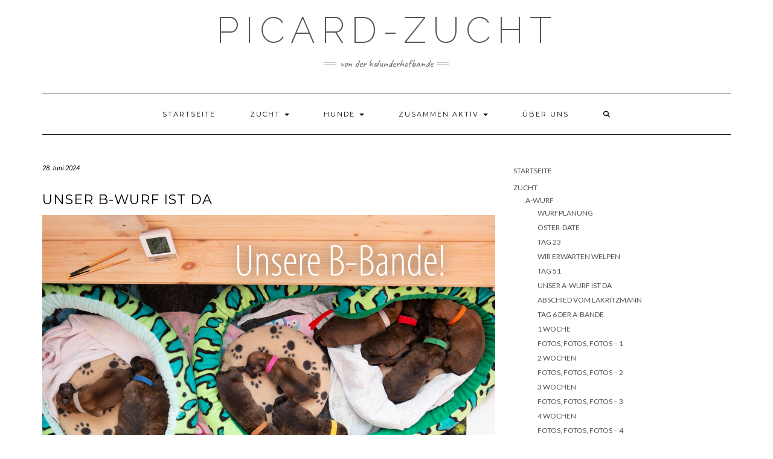

--- FILE ---
content_type: text/html; charset=UTF-8
request_url: https://www.holunderhofbande.de/2024/06/28/unser-b-wurf-ist-da/
body_size: 14460
content:
<!DOCTYPE html>
<html lang="de">
<head>
    <meta charset="UTF-8" />
    <meta http-equiv="X-UA-Compatible" content="IE=edge" />
    <meta name="viewport" content="width=device-width, initial-scale=1" />
        <title>Unser B-Wurf ist da &#8211; Picard-Zucht</title>
<meta name='robots' content='max-image-preview:large' />
<link rel='dns-prefetch' href='//fonts.googleapis.com' />
<link href='https://fonts.gstatic.com' crossorigin rel='preconnect' />
<link rel="alternate" type="application/rss+xml" title="Picard-Zucht &raquo; Feed" href="https://www.holunderhofbande.de/feed/" />
<link rel="alternate" type="application/rss+xml" title="Picard-Zucht &raquo; Kommentar-Feed" href="https://www.holunderhofbande.de/comments/feed/" />
<link rel="alternate" title="oEmbed (JSON)" type="application/json+oembed" href="https://www.holunderhofbande.de/wp-json/oembed/1.0/embed?url=https%3A%2F%2Fwww.holunderhofbande.de%2F2024%2F06%2F28%2Funser-b-wurf-ist-da%2F" />
<link rel="alternate" title="oEmbed (XML)" type="text/xml+oembed" href="https://www.holunderhofbande.de/wp-json/oembed/1.0/embed?url=https%3A%2F%2Fwww.holunderhofbande.de%2F2024%2F06%2F28%2Funser-b-wurf-ist-da%2F&#038;format=xml" />
<style id='wp-img-auto-sizes-contain-inline-css' type='text/css'>
img:is([sizes=auto i],[sizes^="auto," i]){contain-intrinsic-size:3000px 1500px}
/*# sourceURL=wp-img-auto-sizes-contain-inline-css */
</style>
<style id='wp-emoji-styles-inline-css' type='text/css'>

	img.wp-smiley, img.emoji {
		display: inline !important;
		border: none !important;
		box-shadow: none !important;
		height: 1em !important;
		width: 1em !important;
		margin: 0 0.07em !important;
		vertical-align: -0.1em !important;
		background: none !important;
		padding: 0 !important;
	}
/*# sourceURL=wp-emoji-styles-inline-css */
</style>
<style id='wp-block-library-inline-css' type='text/css'>
:root{--wp-block-synced-color:#7a00df;--wp-block-synced-color--rgb:122,0,223;--wp-bound-block-color:var(--wp-block-synced-color);--wp-editor-canvas-background:#ddd;--wp-admin-theme-color:#007cba;--wp-admin-theme-color--rgb:0,124,186;--wp-admin-theme-color-darker-10:#006ba1;--wp-admin-theme-color-darker-10--rgb:0,107,160.5;--wp-admin-theme-color-darker-20:#005a87;--wp-admin-theme-color-darker-20--rgb:0,90,135;--wp-admin-border-width-focus:2px}@media (min-resolution:192dpi){:root{--wp-admin-border-width-focus:1.5px}}.wp-element-button{cursor:pointer}:root .has-very-light-gray-background-color{background-color:#eee}:root .has-very-dark-gray-background-color{background-color:#313131}:root .has-very-light-gray-color{color:#eee}:root .has-very-dark-gray-color{color:#313131}:root .has-vivid-green-cyan-to-vivid-cyan-blue-gradient-background{background:linear-gradient(135deg,#00d084,#0693e3)}:root .has-purple-crush-gradient-background{background:linear-gradient(135deg,#34e2e4,#4721fb 50%,#ab1dfe)}:root .has-hazy-dawn-gradient-background{background:linear-gradient(135deg,#faaca8,#dad0ec)}:root .has-subdued-olive-gradient-background{background:linear-gradient(135deg,#fafae1,#67a671)}:root .has-atomic-cream-gradient-background{background:linear-gradient(135deg,#fdd79a,#004a59)}:root .has-nightshade-gradient-background{background:linear-gradient(135deg,#330968,#31cdcf)}:root .has-midnight-gradient-background{background:linear-gradient(135deg,#020381,#2874fc)}:root{--wp--preset--font-size--normal:16px;--wp--preset--font-size--huge:42px}.has-regular-font-size{font-size:1em}.has-larger-font-size{font-size:2.625em}.has-normal-font-size{font-size:var(--wp--preset--font-size--normal)}.has-huge-font-size{font-size:var(--wp--preset--font-size--huge)}.has-text-align-center{text-align:center}.has-text-align-left{text-align:left}.has-text-align-right{text-align:right}.has-fit-text{white-space:nowrap!important}#end-resizable-editor-section{display:none}.aligncenter{clear:both}.items-justified-left{justify-content:flex-start}.items-justified-center{justify-content:center}.items-justified-right{justify-content:flex-end}.items-justified-space-between{justify-content:space-between}.screen-reader-text{border:0;clip-path:inset(50%);height:1px;margin:-1px;overflow:hidden;padding:0;position:absolute;width:1px;word-wrap:normal!important}.screen-reader-text:focus{background-color:#ddd;clip-path:none;color:#444;display:block;font-size:1em;height:auto;left:5px;line-height:normal;padding:15px 23px 14px;text-decoration:none;top:5px;width:auto;z-index:100000}html :where(.has-border-color){border-style:solid}html :where([style*=border-top-color]){border-top-style:solid}html :where([style*=border-right-color]){border-right-style:solid}html :where([style*=border-bottom-color]){border-bottom-style:solid}html :where([style*=border-left-color]){border-left-style:solid}html :where([style*=border-width]){border-style:solid}html :where([style*=border-top-width]){border-top-style:solid}html :where([style*=border-right-width]){border-right-style:solid}html :where([style*=border-bottom-width]){border-bottom-style:solid}html :where([style*=border-left-width]){border-left-style:solid}html :where(img[class*=wp-image-]){height:auto;max-width:100%}:where(figure){margin:0 0 1em}html :where(.is-position-sticky){--wp-admin--admin-bar--position-offset:var(--wp-admin--admin-bar--height,0px)}@media screen and (max-width:600px){html :where(.is-position-sticky){--wp-admin--admin-bar--position-offset:0px}}

/*# sourceURL=wp-block-library-inline-css */
</style><style id='wp-block-image-inline-css' type='text/css'>
.wp-block-image>a,.wp-block-image>figure>a{display:inline-block}.wp-block-image img{box-sizing:border-box;height:auto;max-width:100%;vertical-align:bottom}@media not (prefers-reduced-motion){.wp-block-image img.hide{visibility:hidden}.wp-block-image img.show{animation:show-content-image .4s}}.wp-block-image[style*=border-radius] img,.wp-block-image[style*=border-radius]>a{border-radius:inherit}.wp-block-image.has-custom-border img{box-sizing:border-box}.wp-block-image.aligncenter{text-align:center}.wp-block-image.alignfull>a,.wp-block-image.alignwide>a{width:100%}.wp-block-image.alignfull img,.wp-block-image.alignwide img{height:auto;width:100%}.wp-block-image .aligncenter,.wp-block-image .alignleft,.wp-block-image .alignright,.wp-block-image.aligncenter,.wp-block-image.alignleft,.wp-block-image.alignright{display:table}.wp-block-image .aligncenter>figcaption,.wp-block-image .alignleft>figcaption,.wp-block-image .alignright>figcaption,.wp-block-image.aligncenter>figcaption,.wp-block-image.alignleft>figcaption,.wp-block-image.alignright>figcaption{caption-side:bottom;display:table-caption}.wp-block-image .alignleft{float:left;margin:.5em 1em .5em 0}.wp-block-image .alignright{float:right;margin:.5em 0 .5em 1em}.wp-block-image .aligncenter{margin-left:auto;margin-right:auto}.wp-block-image :where(figcaption){margin-bottom:1em;margin-top:.5em}.wp-block-image.is-style-circle-mask img{border-radius:9999px}@supports ((-webkit-mask-image:none) or (mask-image:none)) or (-webkit-mask-image:none){.wp-block-image.is-style-circle-mask img{border-radius:0;-webkit-mask-image:url('data:image/svg+xml;utf8,<svg viewBox="0 0 100 100" xmlns="http://www.w3.org/2000/svg"><circle cx="50" cy="50" r="50"/></svg>');mask-image:url('data:image/svg+xml;utf8,<svg viewBox="0 0 100 100" xmlns="http://www.w3.org/2000/svg"><circle cx="50" cy="50" r="50"/></svg>');mask-mode:alpha;-webkit-mask-position:center;mask-position:center;-webkit-mask-repeat:no-repeat;mask-repeat:no-repeat;-webkit-mask-size:contain;mask-size:contain}}:root :where(.wp-block-image.is-style-rounded img,.wp-block-image .is-style-rounded img){border-radius:9999px}.wp-block-image figure{margin:0}.wp-lightbox-container{display:flex;flex-direction:column;position:relative}.wp-lightbox-container img{cursor:zoom-in}.wp-lightbox-container img:hover+button{opacity:1}.wp-lightbox-container button{align-items:center;backdrop-filter:blur(16px) saturate(180%);background-color:#5a5a5a40;border:none;border-radius:4px;cursor:zoom-in;display:flex;height:20px;justify-content:center;opacity:0;padding:0;position:absolute;right:16px;text-align:center;top:16px;width:20px;z-index:100}@media not (prefers-reduced-motion){.wp-lightbox-container button{transition:opacity .2s ease}}.wp-lightbox-container button:focus-visible{outline:3px auto #5a5a5a40;outline:3px auto -webkit-focus-ring-color;outline-offset:3px}.wp-lightbox-container button:hover{cursor:pointer;opacity:1}.wp-lightbox-container button:focus{opacity:1}.wp-lightbox-container button:focus,.wp-lightbox-container button:hover,.wp-lightbox-container button:not(:hover):not(:active):not(.has-background){background-color:#5a5a5a40;border:none}.wp-lightbox-overlay{box-sizing:border-box;cursor:zoom-out;height:100vh;left:0;overflow:hidden;position:fixed;top:0;visibility:hidden;width:100%;z-index:100000}.wp-lightbox-overlay .close-button{align-items:center;cursor:pointer;display:flex;justify-content:center;min-height:40px;min-width:40px;padding:0;position:absolute;right:calc(env(safe-area-inset-right) + 16px);top:calc(env(safe-area-inset-top) + 16px);z-index:5000000}.wp-lightbox-overlay .close-button:focus,.wp-lightbox-overlay .close-button:hover,.wp-lightbox-overlay .close-button:not(:hover):not(:active):not(.has-background){background:none;border:none}.wp-lightbox-overlay .lightbox-image-container{height:var(--wp--lightbox-container-height);left:50%;overflow:hidden;position:absolute;top:50%;transform:translate(-50%,-50%);transform-origin:top left;width:var(--wp--lightbox-container-width);z-index:9999999999}.wp-lightbox-overlay .wp-block-image{align-items:center;box-sizing:border-box;display:flex;height:100%;justify-content:center;margin:0;position:relative;transform-origin:0 0;width:100%;z-index:3000000}.wp-lightbox-overlay .wp-block-image img{height:var(--wp--lightbox-image-height);min-height:var(--wp--lightbox-image-height);min-width:var(--wp--lightbox-image-width);width:var(--wp--lightbox-image-width)}.wp-lightbox-overlay .wp-block-image figcaption{display:none}.wp-lightbox-overlay button{background:none;border:none}.wp-lightbox-overlay .scrim{background-color:#fff;height:100%;opacity:.9;position:absolute;width:100%;z-index:2000000}.wp-lightbox-overlay.active{visibility:visible}@media not (prefers-reduced-motion){.wp-lightbox-overlay.active{animation:turn-on-visibility .25s both}.wp-lightbox-overlay.active img{animation:turn-on-visibility .35s both}.wp-lightbox-overlay.show-closing-animation:not(.active){animation:turn-off-visibility .35s both}.wp-lightbox-overlay.show-closing-animation:not(.active) img{animation:turn-off-visibility .25s both}.wp-lightbox-overlay.zoom.active{animation:none;opacity:1;visibility:visible}.wp-lightbox-overlay.zoom.active .lightbox-image-container{animation:lightbox-zoom-in .4s}.wp-lightbox-overlay.zoom.active .lightbox-image-container img{animation:none}.wp-lightbox-overlay.zoom.active .scrim{animation:turn-on-visibility .4s forwards}.wp-lightbox-overlay.zoom.show-closing-animation:not(.active){animation:none}.wp-lightbox-overlay.zoom.show-closing-animation:not(.active) .lightbox-image-container{animation:lightbox-zoom-out .4s}.wp-lightbox-overlay.zoom.show-closing-animation:not(.active) .lightbox-image-container img{animation:none}.wp-lightbox-overlay.zoom.show-closing-animation:not(.active) .scrim{animation:turn-off-visibility .4s forwards}}@keyframes show-content-image{0%{visibility:hidden}99%{visibility:hidden}to{visibility:visible}}@keyframes turn-on-visibility{0%{opacity:0}to{opacity:1}}@keyframes turn-off-visibility{0%{opacity:1;visibility:visible}99%{opacity:0;visibility:visible}to{opacity:0;visibility:hidden}}@keyframes lightbox-zoom-in{0%{transform:translate(calc((-100vw + var(--wp--lightbox-scrollbar-width))/2 + var(--wp--lightbox-initial-left-position)),calc(-50vh + var(--wp--lightbox-initial-top-position))) scale(var(--wp--lightbox-scale))}to{transform:translate(-50%,-50%) scale(1)}}@keyframes lightbox-zoom-out{0%{transform:translate(-50%,-50%) scale(1);visibility:visible}99%{visibility:visible}to{transform:translate(calc((-100vw + var(--wp--lightbox-scrollbar-width))/2 + var(--wp--lightbox-initial-left-position)),calc(-50vh + var(--wp--lightbox-initial-top-position))) scale(var(--wp--lightbox-scale));visibility:hidden}}
/*# sourceURL=https://www.holunderhofbande.de/wp-includes/blocks/image/style.min.css */
</style>
<style id='wp-block-paragraph-inline-css' type='text/css'>
.is-small-text{font-size:.875em}.is-regular-text{font-size:1em}.is-large-text{font-size:2.25em}.is-larger-text{font-size:3em}.has-drop-cap:not(:focus):first-letter{float:left;font-size:8.4em;font-style:normal;font-weight:100;line-height:.68;margin:.05em .1em 0 0;text-transform:uppercase}body.rtl .has-drop-cap:not(:focus):first-letter{float:none;margin-left:.1em}p.has-drop-cap.has-background{overflow:hidden}:root :where(p.has-background){padding:1.25em 2.375em}:where(p.has-text-color:not(.has-link-color)) a{color:inherit}p.has-text-align-left[style*="writing-mode:vertical-lr"],p.has-text-align-right[style*="writing-mode:vertical-rl"]{rotate:180deg}
/*# sourceURL=https://www.holunderhofbande.de/wp-includes/blocks/paragraph/style.min.css */
</style>
<style id='global-styles-inline-css' type='text/css'>
:root{--wp--preset--aspect-ratio--square: 1;--wp--preset--aspect-ratio--4-3: 4/3;--wp--preset--aspect-ratio--3-4: 3/4;--wp--preset--aspect-ratio--3-2: 3/2;--wp--preset--aspect-ratio--2-3: 2/3;--wp--preset--aspect-ratio--16-9: 16/9;--wp--preset--aspect-ratio--9-16: 9/16;--wp--preset--color--black: #000000;--wp--preset--color--cyan-bluish-gray: #abb8c3;--wp--preset--color--white: #ffffff;--wp--preset--color--pale-pink: #f78da7;--wp--preset--color--vivid-red: #cf2e2e;--wp--preset--color--luminous-vivid-orange: #ff6900;--wp--preset--color--luminous-vivid-amber: #fcb900;--wp--preset--color--light-green-cyan: #7bdcb5;--wp--preset--color--vivid-green-cyan: #00d084;--wp--preset--color--pale-cyan-blue: #8ed1fc;--wp--preset--color--vivid-cyan-blue: #0693e3;--wp--preset--color--vivid-purple: #9b51e0;--wp--preset--gradient--vivid-cyan-blue-to-vivid-purple: linear-gradient(135deg,rgb(6,147,227) 0%,rgb(155,81,224) 100%);--wp--preset--gradient--light-green-cyan-to-vivid-green-cyan: linear-gradient(135deg,rgb(122,220,180) 0%,rgb(0,208,130) 100%);--wp--preset--gradient--luminous-vivid-amber-to-luminous-vivid-orange: linear-gradient(135deg,rgb(252,185,0) 0%,rgb(255,105,0) 100%);--wp--preset--gradient--luminous-vivid-orange-to-vivid-red: linear-gradient(135deg,rgb(255,105,0) 0%,rgb(207,46,46) 100%);--wp--preset--gradient--very-light-gray-to-cyan-bluish-gray: linear-gradient(135deg,rgb(238,238,238) 0%,rgb(169,184,195) 100%);--wp--preset--gradient--cool-to-warm-spectrum: linear-gradient(135deg,rgb(74,234,220) 0%,rgb(151,120,209) 20%,rgb(207,42,186) 40%,rgb(238,44,130) 60%,rgb(251,105,98) 80%,rgb(254,248,76) 100%);--wp--preset--gradient--blush-light-purple: linear-gradient(135deg,rgb(255,206,236) 0%,rgb(152,150,240) 100%);--wp--preset--gradient--blush-bordeaux: linear-gradient(135deg,rgb(254,205,165) 0%,rgb(254,45,45) 50%,rgb(107,0,62) 100%);--wp--preset--gradient--luminous-dusk: linear-gradient(135deg,rgb(255,203,112) 0%,rgb(199,81,192) 50%,rgb(65,88,208) 100%);--wp--preset--gradient--pale-ocean: linear-gradient(135deg,rgb(255,245,203) 0%,rgb(182,227,212) 50%,rgb(51,167,181) 100%);--wp--preset--gradient--electric-grass: linear-gradient(135deg,rgb(202,248,128) 0%,rgb(113,206,126) 100%);--wp--preset--gradient--midnight: linear-gradient(135deg,rgb(2,3,129) 0%,rgb(40,116,252) 100%);--wp--preset--font-size--small: 13px;--wp--preset--font-size--medium: 20px;--wp--preset--font-size--large: 36px;--wp--preset--font-size--x-large: 42px;--wp--preset--spacing--20: 0.44rem;--wp--preset--spacing--30: 0.67rem;--wp--preset--spacing--40: 1rem;--wp--preset--spacing--50: 1.5rem;--wp--preset--spacing--60: 2.25rem;--wp--preset--spacing--70: 3.38rem;--wp--preset--spacing--80: 5.06rem;--wp--preset--shadow--natural: 6px 6px 9px rgba(0, 0, 0, 0.2);--wp--preset--shadow--deep: 12px 12px 50px rgba(0, 0, 0, 0.4);--wp--preset--shadow--sharp: 6px 6px 0px rgba(0, 0, 0, 0.2);--wp--preset--shadow--outlined: 6px 6px 0px -3px rgb(255, 255, 255), 6px 6px rgb(0, 0, 0);--wp--preset--shadow--crisp: 6px 6px 0px rgb(0, 0, 0);}:where(.is-layout-flex){gap: 0.5em;}:where(.is-layout-grid){gap: 0.5em;}body .is-layout-flex{display: flex;}.is-layout-flex{flex-wrap: wrap;align-items: center;}.is-layout-flex > :is(*, div){margin: 0;}body .is-layout-grid{display: grid;}.is-layout-grid > :is(*, div){margin: 0;}:where(.wp-block-columns.is-layout-flex){gap: 2em;}:where(.wp-block-columns.is-layout-grid){gap: 2em;}:where(.wp-block-post-template.is-layout-flex){gap: 1.25em;}:where(.wp-block-post-template.is-layout-grid){gap: 1.25em;}.has-black-color{color: var(--wp--preset--color--black) !important;}.has-cyan-bluish-gray-color{color: var(--wp--preset--color--cyan-bluish-gray) !important;}.has-white-color{color: var(--wp--preset--color--white) !important;}.has-pale-pink-color{color: var(--wp--preset--color--pale-pink) !important;}.has-vivid-red-color{color: var(--wp--preset--color--vivid-red) !important;}.has-luminous-vivid-orange-color{color: var(--wp--preset--color--luminous-vivid-orange) !important;}.has-luminous-vivid-amber-color{color: var(--wp--preset--color--luminous-vivid-amber) !important;}.has-light-green-cyan-color{color: var(--wp--preset--color--light-green-cyan) !important;}.has-vivid-green-cyan-color{color: var(--wp--preset--color--vivid-green-cyan) !important;}.has-pale-cyan-blue-color{color: var(--wp--preset--color--pale-cyan-blue) !important;}.has-vivid-cyan-blue-color{color: var(--wp--preset--color--vivid-cyan-blue) !important;}.has-vivid-purple-color{color: var(--wp--preset--color--vivid-purple) !important;}.has-black-background-color{background-color: var(--wp--preset--color--black) !important;}.has-cyan-bluish-gray-background-color{background-color: var(--wp--preset--color--cyan-bluish-gray) !important;}.has-white-background-color{background-color: var(--wp--preset--color--white) !important;}.has-pale-pink-background-color{background-color: var(--wp--preset--color--pale-pink) !important;}.has-vivid-red-background-color{background-color: var(--wp--preset--color--vivid-red) !important;}.has-luminous-vivid-orange-background-color{background-color: var(--wp--preset--color--luminous-vivid-orange) !important;}.has-luminous-vivid-amber-background-color{background-color: var(--wp--preset--color--luminous-vivid-amber) !important;}.has-light-green-cyan-background-color{background-color: var(--wp--preset--color--light-green-cyan) !important;}.has-vivid-green-cyan-background-color{background-color: var(--wp--preset--color--vivid-green-cyan) !important;}.has-pale-cyan-blue-background-color{background-color: var(--wp--preset--color--pale-cyan-blue) !important;}.has-vivid-cyan-blue-background-color{background-color: var(--wp--preset--color--vivid-cyan-blue) !important;}.has-vivid-purple-background-color{background-color: var(--wp--preset--color--vivid-purple) !important;}.has-black-border-color{border-color: var(--wp--preset--color--black) !important;}.has-cyan-bluish-gray-border-color{border-color: var(--wp--preset--color--cyan-bluish-gray) !important;}.has-white-border-color{border-color: var(--wp--preset--color--white) !important;}.has-pale-pink-border-color{border-color: var(--wp--preset--color--pale-pink) !important;}.has-vivid-red-border-color{border-color: var(--wp--preset--color--vivid-red) !important;}.has-luminous-vivid-orange-border-color{border-color: var(--wp--preset--color--luminous-vivid-orange) !important;}.has-luminous-vivid-amber-border-color{border-color: var(--wp--preset--color--luminous-vivid-amber) !important;}.has-light-green-cyan-border-color{border-color: var(--wp--preset--color--light-green-cyan) !important;}.has-vivid-green-cyan-border-color{border-color: var(--wp--preset--color--vivid-green-cyan) !important;}.has-pale-cyan-blue-border-color{border-color: var(--wp--preset--color--pale-cyan-blue) !important;}.has-vivid-cyan-blue-border-color{border-color: var(--wp--preset--color--vivid-cyan-blue) !important;}.has-vivid-purple-border-color{border-color: var(--wp--preset--color--vivid-purple) !important;}.has-vivid-cyan-blue-to-vivid-purple-gradient-background{background: var(--wp--preset--gradient--vivid-cyan-blue-to-vivid-purple) !important;}.has-light-green-cyan-to-vivid-green-cyan-gradient-background{background: var(--wp--preset--gradient--light-green-cyan-to-vivid-green-cyan) !important;}.has-luminous-vivid-amber-to-luminous-vivid-orange-gradient-background{background: var(--wp--preset--gradient--luminous-vivid-amber-to-luminous-vivid-orange) !important;}.has-luminous-vivid-orange-to-vivid-red-gradient-background{background: var(--wp--preset--gradient--luminous-vivid-orange-to-vivid-red) !important;}.has-very-light-gray-to-cyan-bluish-gray-gradient-background{background: var(--wp--preset--gradient--very-light-gray-to-cyan-bluish-gray) !important;}.has-cool-to-warm-spectrum-gradient-background{background: var(--wp--preset--gradient--cool-to-warm-spectrum) !important;}.has-blush-light-purple-gradient-background{background: var(--wp--preset--gradient--blush-light-purple) !important;}.has-blush-bordeaux-gradient-background{background: var(--wp--preset--gradient--blush-bordeaux) !important;}.has-luminous-dusk-gradient-background{background: var(--wp--preset--gradient--luminous-dusk) !important;}.has-pale-ocean-gradient-background{background: var(--wp--preset--gradient--pale-ocean) !important;}.has-electric-grass-gradient-background{background: var(--wp--preset--gradient--electric-grass) !important;}.has-midnight-gradient-background{background: var(--wp--preset--gradient--midnight) !important;}.has-small-font-size{font-size: var(--wp--preset--font-size--small) !important;}.has-medium-font-size{font-size: var(--wp--preset--font-size--medium) !important;}.has-large-font-size{font-size: var(--wp--preset--font-size--large) !important;}.has-x-large-font-size{font-size: var(--wp--preset--font-size--x-large) !important;}
/*# sourceURL=global-styles-inline-css */
</style>

<style id='classic-theme-styles-inline-css' type='text/css'>
/*! This file is auto-generated */
.wp-block-button__link{color:#fff;background-color:#32373c;border-radius:9999px;box-shadow:none;text-decoration:none;padding:calc(.667em + 2px) calc(1.333em + 2px);font-size:1.125em}.wp-block-file__button{background:#32373c;color:#fff;text-decoration:none}
/*# sourceURL=/wp-includes/css/classic-themes.min.css */
</style>
<link rel='stylesheet' id='kale-fonts-css' href='https://fonts.googleapis.com/css?family=Montserrat%3A400%2C700%7CLato%3A400%2C700%2C300%2C300italic%2C400italic%2C700italic%7CRaleway%3A200%7CCaveat&#038;subset=latin%2Clatin-ext' type='text/css' media='all' />
<link rel='stylesheet' id='bootstrap-css' href='https://www.holunderhofbande.de/wp-content/themes/kale/assets/css/bootstrap.min.css?ver=6.9' type='text/css' media='all' />
<link rel='stylesheet' id='bootstrap-select-css' href='https://www.holunderhofbande.de/wp-content/themes/kale/assets/css/bootstrap-select.min.css?ver=6.9' type='text/css' media='all' />
<link rel='stylesheet' id='smartmenus-bootstrap-css' href='https://www.holunderhofbande.de/wp-content/themes/kale/assets/css/jquery.smartmenus.bootstrap.css?ver=6.9' type='text/css' media='all' />
<link rel='stylesheet' id='fontawesome-css' href='https://www.holunderhofbande.de/wp-content/themes/kale/assets/css/fontawesome.min.css?ver=6.9' type='text/css' media='all' />
<link rel='stylesheet' id='fontawesome-all-css' href='https://www.holunderhofbande.de/wp-content/themes/kale/assets/css/all.min.css?ver=6.9' type='text/css' media='all' />
<link rel='stylesheet' id='owl-carousel-css' href='https://www.holunderhofbande.de/wp-content/themes/kale/assets/css/owl.carousel.css?ver=6.9' type='text/css' media='all' />
<link rel='stylesheet' id='kale-style-css' href='https://www.holunderhofbande.de/wp-content/themes/kale/style.css?ver=6.9' type='text/css' media='all' />
<script type="text/javascript" src="https://www.holunderhofbande.de/wp-includes/js/jquery/jquery.min.js?ver=3.7.1" id="jquery-core-js"></script>
<script type="text/javascript" src="https://www.holunderhofbande.de/wp-includes/js/jquery/jquery-migrate.min.js?ver=3.4.1" id="jquery-migrate-js"></script>
<link rel="https://api.w.org/" href="https://www.holunderhofbande.de/wp-json/" /><link rel="alternate" title="JSON" type="application/json" href="https://www.holunderhofbande.de/wp-json/wp/v2/posts/879" /><link rel="EditURI" type="application/rsd+xml" title="RSD" href="https://www.holunderhofbande.de/xmlrpc.php?rsd" />
<meta name="generator" content="WordPress 6.9" />
<link rel="canonical" href="https://www.holunderhofbande.de/2024/06/28/unser-b-wurf-ist-da/" />
<link rel='shortlink' href='https://www.holunderhofbande.de/?p=879' />
</head>

<body class="wp-singular post-template-default single single-post postid-879 single-format-standard wp-theme-kale">
<a class="skip-link screen-reader-text" href="#content">
Skip to content</a>

<div class="main-wrapper">
    <div class="container">

        <!-- Header -->
        <header class="header" role="banner">

            
            <!-- Header Row 2 -->
            <div class="header-row-2">
                <div class="logo">
                    
												<div class="header-logo-text"><a href="https://www.holunderhofbande.de/">Picard-Zucht</a></div>
						
                                    </div>
                                <div class="tagline"><p>von der Holunderhofbande</p></div>
                            </div>
            <!-- /Header Row 2 -->


            <!-- Header Row 3 -->
            <div class="header-row-3">
                <nav class="navbar navbar-default" role="navigation" aria-label="Main navigation">
                    <div class="navbar-header">
                        <button type="button" class="navbar-toggle collapsed" data-toggle="collapse" data-target=".header-row-3 .navbar-collapse" aria-expanded="false">
                        <span class="sr-only">Toggle Navigation</span>
                        <span class="icon-bar"></span>
                        <span class="icon-bar"></span>
                        <span class="icon-bar"></span>
                        </button>
                    </div>
                    <!-- Navigation -->
                    <div class="navbar-collapse collapse"><ul id="menu-menu-1" class="nav navbar-nav"><li id="menu-item-12" class="menu-item menu-item-type-custom menu-item-object-custom menu-item-home menu-item-12"><a href="https://www.holunderhofbande.de/">Startseite</a></li>
<li id="menu-item-201" class="menu-item menu-item-type-taxonomy menu-item-object-category current-post-ancestor current-menu-ancestor current-menu-parent current-post-parent menu-item-has-children menu-item-201 dropdown"><a href="#" data-toggle="dropdown" class="dropdown-toggle" aria-haspopup="true">Zucht <span class="caret"></span></a>
<ul role="menu" class=" dropdown-menu">
	<li id="menu-item-200" class="menu-item menu-item-type-taxonomy menu-item-object-category menu-item-has-children menu-item-200 dropdown"><a href="https://www.holunderhofbande.de/category/a-wurf/">A-Wurf <span class="caret"></span></a>
	<ul role="menu" class=" dropdown-menu">
		<li id="menu-item-202" class="menu-item menu-item-type-post_type menu-item-object-post menu-item-202"><a href="https://www.holunderhofbande.de/2022/04/06/wurfplanung/">Wurfplanung</a></li>
		<li id="menu-item-255" class="menu-item menu-item-type-post_type menu-item-object-post menu-item-255"><a href="https://www.holunderhofbande.de/2022/04/18/oster-date/">Oster-Date</a></li>
		<li id="menu-item-263" class="menu-item menu-item-type-post_type menu-item-object-post menu-item-263"><a href="https://www.holunderhofbande.de/2022/05/08/tag-23/">Tag 23</a></li>
		<li id="menu-item-271" class="menu-item menu-item-type-post_type menu-item-object-post menu-item-271"><a href="https://www.holunderhofbande.de/2022/05/17/wir-erwarten-welpen/">Wir erwarten Welpen</a></li>
		<li id="menu-item-279" class="menu-item menu-item-type-post_type menu-item-object-post menu-item-279"><a href="https://www.holunderhofbande.de/2022/06/05/tag-51/">Tag 51</a></li>
		<li id="menu-item-294" class="menu-item menu-item-type-post_type menu-item-object-post menu-item-294"><a href="https://www.holunderhofbande.de/2022/06/18/unser-a-wurf-ist-da/">Unser A-Wurf ist da</a></li>
		<li id="menu-item-303" class="menu-item menu-item-type-post_type menu-item-object-post menu-item-303"><a href="https://www.holunderhofbande.de/2022/06/19/abschied-vom-lakritzmann/">Abschied vom Lakritzmann</a></li>
		<li id="menu-item-317" class="menu-item menu-item-type-post_type menu-item-object-post menu-item-317"><a href="https://www.holunderhofbande.de/2022/06/21/tag-6-der-a-bande/">Tag 6 der A-Bande</a></li>
		<li id="menu-item-323" class="menu-item menu-item-type-post_type menu-item-object-post menu-item-323"><a href="https://www.holunderhofbande.de/2022/06/23/1-woche-a-wurf/">1 Woche</a></li>
		<li id="menu-item-342" class="menu-item menu-item-type-post_type menu-item-object-post menu-item-342"><a href="https://www.holunderhofbande.de/2022/07/03/fotos-fotos-fotos/">Fotos, Fotos, Fotos – 1</a></li>
		<li id="menu-item-355" class="menu-item menu-item-type-post_type menu-item-object-post menu-item-355"><a href="https://www.holunderhofbande.de/2022/07/03/2-wochen/">2 Wochen</a></li>
		<li id="menu-item-466" class="menu-item menu-item-type-post_type menu-item-object-post menu-item-466"><a href="https://www.holunderhofbande.de/2022/07/18/fotos-fotos-fotos-teil-2/">Fotos, Fotos, Fotos – 2</a></li>
		<li id="menu-item-465" class="menu-item menu-item-type-post_type menu-item-object-post menu-item-465"><a href="https://www.holunderhofbande.de/2022/07/09/a-bande-mit-3-wochen/">3 Wochen</a></li>
		<li id="menu-item-440" class="menu-item menu-item-type-post_type menu-item-object-post menu-item-440"><a href="https://www.holunderhofbande.de/2022/07/25/fotos-fotos-fotos-3/">Fotos, Fotos, Fotos – 3</a></li>
		<li id="menu-item-406" class="menu-item menu-item-type-post_type menu-item-object-post menu-item-406"><a href="https://www.holunderhofbande.de/2022/07/18/a-bande-mit-4-wochen/">4 Wochen</a></li>
		<li id="menu-item-464" class="menu-item menu-item-type-post_type menu-item-object-post menu-item-464"><a href="https://www.holunderhofbande.de/2022/07/30/fotos-fotos-fotos-4/">Fotos, Fotos, Fotos – 4</a></li>
		<li id="menu-item-419" class="menu-item menu-item-type-post_type menu-item-object-post menu-item-419"><a href="https://www.holunderhofbande.de/2022/07/24/5-wochen/">5 Wochen</a></li>
		<li id="menu-item-487" class="menu-item menu-item-type-post_type menu-item-object-post menu-item-487"><a href="https://www.holunderhofbande.de/2022/08/01/fotos-fotos-fotos-5/">Fotos, Fotos, Fotos – 5</a></li>
		<li id="menu-item-501" class="menu-item menu-item-type-post_type menu-item-object-post menu-item-501"><a href="https://www.holunderhofbande.de/2022/08/01/6-wochen/">6 Wochen</a></li>
		<li id="menu-item-530" class="menu-item menu-item-type-post_type menu-item-object-post menu-item-530"><a href="https://www.holunderhofbande.de/2022/08/09/fotos-fotos-fotos-6/">Fotos, Fotos, Fotos – 6</a></li>
		<li id="menu-item-569" class="menu-item menu-item-type-post_type menu-item-object-post menu-item-569"><a href="https://www.holunderhofbande.de/2022/08/23/erster-welpenausflug/">Erster Welpenausflug</a></li>
		<li id="menu-item-532" class="menu-item menu-item-type-post_type menu-item-object-post menu-item-532"><a href="https://www.holunderhofbande.de/2022/08/09/7-wochen/">7 Wochen</a></li>
		<li id="menu-item-588" class="menu-item menu-item-type-post_type menu-item-object-post menu-item-588"><a href="https://www.holunderhofbande.de/2022/08/23/fotos-fotos-fotos-7/">Fotos, Fotos, Fotos – 7</a></li>
		<li id="menu-item-601" class="menu-item menu-item-type-post_type menu-item-object-post menu-item-601"><a href="https://www.holunderhofbande.de/2022/08/23/8-wochen/">8 Wochen</a></li>
		<li id="menu-item-615" class="menu-item menu-item-type-post_type menu-item-object-post menu-item-615"><a href="https://www.holunderhofbande.de/2022/08/23/fotos-fotos-fotos-8/">Fotos, Fotos, Fotos – 8</a></li>
		<li id="menu-item-644" class="menu-item menu-item-type-post_type menu-item-object-post menu-item-644"><a href="https://www.holunderhofbande.de/2022/08/24/weitere-ausfluege/">Weitere Ausflüge</a></li>
		<li id="menu-item-656" class="menu-item menu-item-type-post_type menu-item-object-post menu-item-656"><a href="https://www.holunderhofbande.de/2022/08/25/der-grosse-tag-ist-gekommen/">Der große Tag ist gekommen</a></li>
		<li id="menu-item-689" class="menu-item menu-item-type-post_type menu-item-object-post menu-item-689"><a href="https://www.holunderhofbande.de/2023/01/15/a-bande-6-monate/">A-Bande – 6 Monate</a></li>
		<li id="menu-item-712" class="menu-item menu-item-type-post_type menu-item-object-post menu-item-712"><a href="https://www.holunderhofbande.de/2023/03/04/erstes-wurftreffen/">Erstes Wurftreffen</a></li>
	</ul>
</li>
	<li id="menu-item-842" class="menu-item menu-item-type-taxonomy menu-item-object-category current-post-ancestor current-menu-ancestor current-menu-parent current-post-parent menu-item-has-children menu-item-842 dropdown"><a href="https://www.holunderhofbande.de/category/b-wurf/">B-Wurf <span class="caret"></span></a>
	<ul role="menu" class=" dropdown-menu">
		<li id="menu-item-841" class="menu-item menu-item-type-post_type menu-item-object-post menu-item-841"><a href="https://www.holunderhofbande.de/2024/04/13/wurfplanung-b/">Wurfplanung „B“</a></li>
		<li id="menu-item-863" class="menu-item menu-item-type-post_type menu-item-object-post menu-item-863"><a href="https://www.holunderhofbande.de/2024/04/23/liebesgefluester-in-schweden/">Liebesgeflüster in Schweden</a></li>
		<li id="menu-item-878" class="menu-item menu-item-type-post_type menu-item-object-post menu-item-878"><a href="https://www.holunderhofbande.de/2024/05/26/wir-erwarten-welpen-2/">Wir erwarten Welpen</a></li>
		<li id="menu-item-895" class="menu-item menu-item-type-post_type menu-item-object-post current-menu-item menu-item-895 active"><a href="https://www.holunderhofbande.de/2024/06/28/unser-b-wurf-ist-da/">Unser B-Wurf ist da</a></li>
		<li id="menu-item-920" class="menu-item menu-item-type-post_type menu-item-object-post menu-item-920"><a href="https://www.holunderhofbande.de/2024/07/01/erste-woche-fotos-fotos-fotos/">Fotos, Fotos, Fotos &#8211; 1</a></li>
		<li id="menu-item-960" class="menu-item menu-item-type-post_type menu-item-object-post menu-item-960"><a href="https://www.holunderhofbande.de/2024/07/08/1-woche/">1 Woche</a></li>
		<li id="menu-item-946" class="menu-item menu-item-type-post_type menu-item-object-post menu-item-946"><a href="https://www.holunderhofbande.de/2024/07/08/zweite-woche-fotos-fotos-fotos/">Fotos, Fotos, Fotos &#8211; 2</a></li>
		<li id="menu-item-974" class="menu-item menu-item-type-post_type menu-item-object-post menu-item-974"><a href="https://www.holunderhofbande.de/2024/07/08/2-wochen-2/">2 Wochen</a></li>
		<li id="menu-item-1032" class="menu-item menu-item-type-post_type menu-item-object-post menu-item-1032"><a href="https://www.holunderhofbande.de/2024/08/08/dritte-woche-fotos-fotos-fotos/">Fotos, Fotos, Fotos &#8211; 3</a></li>
		<li id="menu-item-989" class="menu-item menu-item-type-post_type menu-item-object-post menu-item-989"><a href="https://www.holunderhofbande.de/2024/07/15/3-wochen/">3 Wochen</a></li>
		<li id="menu-item-1031" class="menu-item menu-item-type-post_type menu-item-object-post menu-item-1031"><a href="https://www.holunderhofbande.de/2024/08/08/vierte-woche-fotos-fotos-fotos/">Fotos, Fotos, Fotos &#8211; 4</a></li>
		<li id="menu-item-1033" class="menu-item menu-item-type-post_type menu-item-object-post menu-item-1033"><a href="https://www.holunderhofbande.de/2024/07/26/4-wochen/">4 Wochen</a></li>
		<li id="menu-item-1073" class="menu-item menu-item-type-post_type menu-item-object-post menu-item-1073"><a href="https://www.holunderhofbande.de/2024/09/21/fuenfte-woche-fotos-fotos-fotos/">Fotos, Fotos, Fotos &#8211; 5</a></li>
		<li id="menu-item-1047" class="menu-item menu-item-type-post_type menu-item-object-post menu-item-1047"><a href="https://www.holunderhofbande.de/2024/08/08/5-wochen-2/">5 Wochen</a></li>
		<li id="menu-item-1095" class="menu-item menu-item-type-post_type menu-item-object-post menu-item-1095"><a href="https://www.holunderhofbande.de/2024/09/21/sechste-woche-fotos-fotos-fotos/">Fotos, Fotos, Fotos &#8211; 6</a></li>
		<li id="menu-item-1110" class="menu-item menu-item-type-post_type menu-item-object-post menu-item-1110"><a href="https://www.holunderhofbande.de/2024/09/21/6-wochen-2/">6 Wochen</a></li>
		<li id="menu-item-1135" class="menu-item menu-item-type-post_type menu-item-object-post menu-item-1135"><a href="https://www.holunderhofbande.de/2024/09/21/siebte-woche-fotos-fotos-fotos/">Fotos, Fotos, Fotos &#8211; 7</a></li>
		<li id="menu-item-1172" class="menu-item menu-item-type-post_type menu-item-object-post menu-item-1172"><a href="https://www.holunderhofbande.de/2024/09/22/7-wochen-2/">7 Wochen</a></li>
		<li id="menu-item-1173" class="menu-item menu-item-type-post_type menu-item-object-post menu-item-1173"><a href="https://www.holunderhofbande.de/2024/09/23/achte-woche-fotos-fotos-fotos/">Achte Woche: Fotos, Fotos, Fotos</a></li>
		<li id="menu-item-1198" class="menu-item menu-item-type-post_type menu-item-object-post menu-item-1198"><a href="https://www.holunderhofbande.de/2024/10/03/ausfluege/">Ausflüge</a></li>
		<li id="menu-item-1213" class="menu-item menu-item-type-post_type menu-item-object-post menu-item-1213"><a href="https://www.holunderhofbande.de/2024/10/03/tilda-und-carla/">Tilda und Carla</a></li>
		<li id="menu-item-1244" class="menu-item menu-item-type-post_type menu-item-object-post menu-item-1244"><a href="https://www.holunderhofbande.de/2024/11/16/der-grosse-tag-ist-gekommen-2/">Der grosse Tag ist gekommen</a></li>
	</ul>
</li>
</ul>
</li>
<li id="menu-item-163" class="menu-item menu-item-type-taxonomy menu-item-object-category menu-item-has-children menu-item-163 dropdown"><a href="#" data-toggle="dropdown" class="dropdown-toggle" aria-haspopup="true">Hunde <span class="caret"></span></a>
<ul role="menu" class=" dropdown-menu">
	<li id="menu-item-71" class="menu-item menu-item-type-post_type menu-item-object-post menu-item-has-children menu-item-71 dropdown"><a href="https://www.holunderhofbande.de/2021/05/24/scully/">Scully <span class="caret"></span></a>
	<ul role="menu" class=" dropdown-menu">
		<li id="menu-item-151" class="menu-item menu-item-type-taxonomy menu-item-object-category menu-item-has-children menu-item-151 dropdown"><a href="https://www.holunderhofbande.de/category/ausstellungen/">Ausstellungen <span class="caret"></span></a></li>
		<li id="menu-item-104" class="menu-item menu-item-type-post_type menu-item-object-post menu-item-104"><a href="https://www.holunderhofbande.de/2021/07/04/zuchtzulassung/">Zuchtzulassung</a></li>
	</ul>
</li>
	<li id="menu-item-1259" class="menu-item menu-item-type-post_type menu-item-object-post menu-item-has-children menu-item-1259 dropdown"><a href="https://www.holunderhofbande.de/2024/12/18/tilda/">Tilda <span class="caret"></span></a>
	<ul role="menu" class=" dropdown-menu">
		<li id="menu-item-1325" class="menu-item menu-item-type-taxonomy menu-item-object-category menu-item-has-children menu-item-1325 dropdown"><a href="https://www.holunderhofbande.de/category/ausstellung/">Ausstellung <span class="caret"></span></a></li>
	</ul>
</li>
	<li id="menu-item-72" class="menu-item menu-item-type-post_type menu-item-object-post menu-item-72"><a href="https://www.holunderhofbande.de/2021/05/24/rasseportrait-des-picards/">Rasseportrait des Picards</a></li>
</ul>
</li>
<li id="menu-item-1370" class="menu-item menu-item-type-taxonomy menu-item-object-category menu-item-has-children menu-item-1370 dropdown"><a href="#" data-toggle="dropdown" class="dropdown-toggle" aria-haspopup="true">Zusammen aktiv <span class="caret"></span></a>
<ul role="menu" class=" dropdown-menu">
	<li id="menu-item-1315" class="menu-item menu-item-type-post_type menu-item-object-post menu-item-1315"><a href="https://www.holunderhofbande.de/2025/02/19/scully-trailt/">Scully beim Mantrailing</a></li>
	<li id="menu-item-1330" class="menu-item menu-item-type-post_type menu-item-object-post menu-item-1330"><a href="https://www.holunderhofbande.de/2025/02/19/tilda-trailt/">Tilda trailt</a></li>
	<li id="menu-item-1384" class="menu-item menu-item-type-post_type menu-item-object-post menu-item-1384"><a href="https://www.holunderhofbande.de/2025/09/21/hueteseminar/">Hüteseminar</a></li>
	<li id="menu-item-1411" class="menu-item menu-item-type-post_type menu-item-object-post menu-item-1411"><a href="https://www.holunderhofbande.de/2025/10/22/lost-place-trailevent/">Lost Place – Trailevent</a></li>
</ul>
</li>
<li id="menu-item-73" class="menu-item menu-item-type-post_type menu-item-object-post menu-item-73"><a href="https://www.holunderhofbande.de/2021/05/24/ueber-uns/">Über uns</a></li>
<li class="search">
        <a href="javascript:;" id="toggle-main_search" data-toggle="dropdown"><i class="fa fa-search"></i></a>
        <div class="dropdown-menu main_search">
            <form name="main_search" method="get" action="https://www.holunderhofbande.de/">
                <input type="text" name="s" class="form-control" placeholder="Type here" />
            </form>
        </div>
    </li></ul></div>                    <!-- /Navigation -->
                </nav>
            </div>
            <!-- /Header Row 3 -->

        </header>
        <!-- /Header -->


<a id="content"></a>
<!-- Two Columns -->
<div class="row two-columns">

    <!-- Main Column -->
        <div class="main-column  col-md-8 " role="main">
        
        <!-- Post Content -->
        <div id="post-879" class="entry entry-post post-879 post type-post status-publish format-standard has-post-thumbnail hentry category-b-wurf category-picard category-zucht tag-b-wurf tag-bergerdepicardie tag-holunderhofbande tag-hundezucht tag-picard tag-welpen">
            
            <div class="entry-header">
				                <div class="entry-meta">
                    <div class="entry-date date updated">28. Juni 2024</div>
                </div>
								<div class="clearfix"></div>
            </div>
            
                                    <h1 class="entry-title">Unser B-Wurf ist da</h1>
                        
                            <div class="entry-thumb"><img width="1200" height="800" src="https://www.holunderhofbande.de/wp-content/uploads/2024/06/B-Bande.jpg" class="img-responsive wp-post-image" alt="Unser B-Wurf ist da" decoding="async" fetchpriority="high" srcset="https://www.holunderhofbande.de/wp-content/uploads/2024/06/B-Bande.jpg 1200w, https://www.holunderhofbande.de/wp-content/uploads/2024/06/B-Bande-300x200.jpg 300w, https://www.holunderhofbande.de/wp-content/uploads/2024/06/B-Bande-1024x683.jpg 1024w, https://www.holunderhofbande.de/wp-content/uploads/2024/06/B-Bande-768x512.jpg 768w" sizes="(max-width: 1200px) 100vw, 1200px" /></div>            
            <div class="single-content">
<p>21.06.2024 &#8211; Mittsommer &#8211; noch 2 Tage bis zum errechneten Geburtstermin. Die Babys kommen ja so manches Mal früher. Also waren wir auf alles vorbereitet.<br>Bereits in der Nacht vorher waren Eröffnungswehen deutlich spürbar, aber Scully reagierte darauf sehr ruhig. Dennoch war die Nacht zuvor, die wir mit Scully in der Nähe und auch in der Wurfkiste verbrachten, recht unruhig. Am Morgen sank ihre Körpertemperatur schließlich deutlich und kündigte die Geburt an. Es sollte aber noch bis in die Nachmittagsstunden dauern, bis Scully um 16:24 Uhr unser erstes Baby des B-Wurfes gebar.</p>



<p>Ein winziges Mädchen in fauve-charbonné mit einem Gewicht von nur 166g. Weil sie so zart war, bekam die kleine Kämpferin das pinke Halsbändchen und wir nannten sie <strong>Fräulein Ballerinapink</strong>.</p>



<p></p>



<figure class="wp-block-image size-large"><img decoding="async" width="1024" height="683" src="https://www.holunderhofbande.de/wp-content/uploads/2024/06/Ballerinapink-1024x683.jpg" alt="" class="wp-image-884" srcset="https://www.holunderhofbande.de/wp-content/uploads/2024/06/Ballerinapink-1024x683.jpg 1024w, https://www.holunderhofbande.de/wp-content/uploads/2024/06/Ballerinapink-300x200.jpg 300w, https://www.holunderhofbande.de/wp-content/uploads/2024/06/Ballerinapink-768x512.jpg 768w, https://www.holunderhofbande.de/wp-content/uploads/2024/06/Ballerinapink.jpg 1200w" sizes="(max-width: 1024px) 100vw, 1024px" /></figure>



<p></p>



<p>Der zweite Welpe ließ nicht lange auf sich warten und schon nach einer Viertelstunde wurde um 16:41 Uhr unser <strong>Fräulein Moosgrün</strong> mit einem Gewicht von stattlichen 271g und einer schönen bringé Farbe geboren.</p>



<p></p>



<figure class="wp-block-image size-large"><img decoding="async" width="1024" height="683" src="https://www.holunderhofbande.de/wp-content/uploads/2024/06/Moosgruen-1024x683.jpg" alt="" class="wp-image-885" srcset="https://www.holunderhofbande.de/wp-content/uploads/2024/06/Moosgruen-1024x683.jpg 1024w, https://www.holunderhofbande.de/wp-content/uploads/2024/06/Moosgruen-300x200.jpg 300w, https://www.holunderhofbande.de/wp-content/uploads/2024/06/Moosgruen-768x512.jpg 768w, https://www.holunderhofbande.de/wp-content/uploads/2024/06/Moosgruen.jpg 1200w" sizes="(max-width: 1024px) 100vw, 1024px" /></figure>



<p></p>



<p>Wie bestellt, reihte sich nach der hellen und der dunklen Hündin um 16:55 Uhr ein kleiner fauve-charbonné Rüde ein. <strong>Herr Wollweiß</strong> mit seinen 251g sollte jedoch am Ende unser einziger heller Rüde sein.</p>



<p></p>



<figure class="wp-block-image size-large"><img loading="lazy" decoding="async" width="1024" height="683" src="https://www.holunderhofbande.de/wp-content/uploads/2024/06/Wollweiss-1-1024x683.jpg" alt="" class="wp-image-896" srcset="https://www.holunderhofbande.de/wp-content/uploads/2024/06/Wollweiss-1-1024x683.jpg 1024w, https://www.holunderhofbande.de/wp-content/uploads/2024/06/Wollweiss-1-300x200.jpg 300w, https://www.holunderhofbande.de/wp-content/uploads/2024/06/Wollweiss-1-768x512.jpg 768w, https://www.holunderhofbande.de/wp-content/uploads/2024/06/Wollweiss-1.jpg 1200w" sizes="auto, (max-width: 1024px) 100vw, 1024px" /></figure>



<p></p>



<p>Im folgte eine halbe Stunde später ein schlanker bringé Rüde. <strong>Herr Salsarot</strong> wog bei seiner Geburt um 17:27 Uhr nur 225g. Das Markante an ihm ist ein kleiner weißer Fleck auf der Brust.</p>



<p></p>



<figure class="wp-block-image size-large"><img loading="lazy" decoding="async" width="1024" height="683" src="https://www.holunderhofbande.de/wp-content/uploads/2024/06/Salzarot-1024x683.jpg" alt="" class="wp-image-887" srcset="https://www.holunderhofbande.de/wp-content/uploads/2024/06/Salzarot-1024x683.jpg 1024w, https://www.holunderhofbande.de/wp-content/uploads/2024/06/Salzarot-300x200.jpg 300w, https://www.holunderhofbande.de/wp-content/uploads/2024/06/Salzarot-768x512.jpg 768w, https://www.holunderhofbande.de/wp-content/uploads/2024/06/Salzarot.jpg 1200w" sizes="auto, (max-width: 1024px) 100vw, 1024px" /></figure>



<p></p>



<p>Passend zur bunten Reihe folge um 17:42 Uhr das bringé Mädchen <strong>Fräulein Polarblau</strong> mit einem Geburtsgewicht von 253g. Alle, bis auf die Erstgeborene lagen von den Gewichten recht nah zusammen.</p>



<p></p>



<figure class="wp-block-image size-large"><img loading="lazy" decoding="async" width="1024" height="683" src="https://www.holunderhofbande.de/wp-content/uploads/2024/06/Polarblau-1-1024x683.jpg" alt="" class="wp-image-897" srcset="https://www.holunderhofbande.de/wp-content/uploads/2024/06/Polarblau-1-1024x683.jpg 1024w, https://www.holunderhofbande.de/wp-content/uploads/2024/06/Polarblau-1-300x200.jpg 300w, https://www.holunderhofbande.de/wp-content/uploads/2024/06/Polarblau-1-768x512.jpg 768w, https://www.holunderhofbande.de/wp-content/uploads/2024/06/Polarblau-1.jpg 1200w" sizes="auto, (max-width: 1024px) 100vw, 1024px" /></figure>



<p></p>



<p>Die Geburtsabstände vergrößerten sich. Was am Anfang sehr schnell passierte, dauerte jetzt etwas länger. Um 18:24 Uhr, beinahe 2 Stunden später, wurde unser <strong>Fräulein Rapsgelb</strong>, eine bringé Hündin, mit 295g die Größte der Bande, geboren.</p>



<p></p>



<figure class="wp-block-image size-large"><img loading="lazy" decoding="async" width="1024" height="683" src="https://www.holunderhofbande.de/wp-content/uploads/2024/06/Rapsgelb-1024x683.jpg" alt="" class="wp-image-889" srcset="https://www.holunderhofbande.de/wp-content/uploads/2024/06/Rapsgelb-1024x683.jpg 1024w, https://www.holunderhofbande.de/wp-content/uploads/2024/06/Rapsgelb-300x200.jpg 300w, https://www.holunderhofbande.de/wp-content/uploads/2024/06/Rapsgelb-768x512.jpg 768w, https://www.holunderhofbande.de/wp-content/uploads/2024/06/Rapsgelb.jpg 1200w" sizes="auto, (max-width: 1024px) 100vw, 1024px" /></figure>



<p></p>



<p>Nach so vielen Welpen, die von der Färbung her auf ihren chicen Papa Gorm kommen, wurde es nun Zeit für eine fauve-charbonné Hündin. <strong>Fräulein Kieselgrau</strong> kam um 20:02 Uhr zur Welt und gehört mit ihren 225g zu den eher leichteren der Holunderhofler Babys.</p>



<p></p>



<figure class="wp-block-image size-large"><img loading="lazy" decoding="async" width="1024" height="683" src="https://www.holunderhofbande.de/wp-content/uploads/2024/06/Kieselgrau-1024x683.jpg" alt="" class="wp-image-890" srcset="https://www.holunderhofbande.de/wp-content/uploads/2024/06/Kieselgrau-1024x683.jpg 1024w, https://www.holunderhofbande.de/wp-content/uploads/2024/06/Kieselgrau-300x200.jpg 300w, https://www.holunderhofbande.de/wp-content/uploads/2024/06/Kieselgrau-768x512.jpg 768w, https://www.holunderhofbande.de/wp-content/uploads/2024/06/Kieselgrau.jpg 1200w" sizes="auto, (max-width: 1024px) 100vw, 1024px" /></figure>



<p></p>



<p>Acht Welpen hatten wir beim Ultraschall sehen können. Und logisch wurde bald auch um 21:10 Uhr weiterhin ohne Komplikationen <strong>Herr Moccabraun</strong>, ein bringé Rüde mit einem Gewicht von 248g geboren.</p>



<p></p>



<figure class="wp-block-image size-large"><img loading="lazy" decoding="async" width="1024" height="683" src="https://www.holunderhofbande.de/wp-content/uploads/2024/06/Moccabraun-1024x683.jpg" alt="" class="wp-image-891" srcset="https://www.holunderhofbande.de/wp-content/uploads/2024/06/Moccabraun-1024x683.jpg 1024w, https://www.holunderhofbande.de/wp-content/uploads/2024/06/Moccabraun-300x200.jpg 300w, https://www.holunderhofbande.de/wp-content/uploads/2024/06/Moccabraun-768x512.jpg 768w, https://www.holunderhofbande.de/wp-content/uploads/2024/06/Moccabraun.jpg 1200w" sizes="auto, (max-width: 1024px) 100vw, 1024px" /></figure>



<p></p>



<p>Sollten es alle sein? Oder hatte sich einer beim Ultraschall versteckt? Beim Abtasten konnte man es erahnen, da kam doch noch etwas. Eine Stunde später um 22:04 Uhr fingen bei Scully erneut die Presswehen an und eine propere fauve-charbonné Hündin mit 284g gesellte sich zu der doch sehr mädelslastigen Bande. <strong>Fräulein Jaffaorange </strong>war unser sechste Mädchen.</p>



<p></p>



<figure class="wp-block-image size-large"><img loading="lazy" decoding="async" width="1024" height="683" src="https://www.holunderhofbande.de/wp-content/uploads/2024/06/Jaffaorange-1-1024x683.jpg" alt="" class="wp-image-898" srcset="https://www.holunderhofbande.de/wp-content/uploads/2024/06/Jaffaorange-1-1024x683.jpg 1024w, https://www.holunderhofbande.de/wp-content/uploads/2024/06/Jaffaorange-1-300x200.jpg 300w, https://www.holunderhofbande.de/wp-content/uploads/2024/06/Jaffaorange-1-768x512.jpg 768w, https://www.holunderhofbande.de/wp-content/uploads/2024/06/Jaffaorange-1.jpg 1200w" sizes="auto, (max-width: 1024px) 100vw, 1024px" /></figure>



<p></p>



<p>Scully entspannte sich. Putzte die Welpen. Schlief ein. So warteten wir eine gute Stunde, bis wir glaubten, dass die Geburt wohl beendet sei. Scully konnte ihr Geschäft im Garten verrichten und wurde sauber gemacht. Währenddessen wurde die Wurfkiste für die Nacht gesäubert, damit die kleine Bande zur Ruhe kommen kann.</p>



<p>Kaum, dass auch wir uns ins Bett legen wollten, hörten wir das vertraute Geräusch, dass die Wehen einleitet. Und so warteten wir gespannt auf die Ankunft von einem weiteren, dem zehnten Welpen, der sich eilte, auch noch am gleichen Tag Geburtstag zu haben. Um 23:37 Uhr war er da, ein bringé-farbener Rüde mit 275g. <strong>Herr Kornblumenblau</strong>.</p>



<p></p>



<figure class="wp-block-image size-large"><img loading="lazy" decoding="async" width="1024" height="683" src="https://www.holunderhofbande.de/wp-content/uploads/2024/06/Kornblumenblau-1024x683.jpg" alt="" class="wp-image-892" srcset="https://www.holunderhofbande.de/wp-content/uploads/2024/06/Kornblumenblau-1024x683.jpg 1024w, https://www.holunderhofbande.de/wp-content/uploads/2024/06/Kornblumenblau-300x200.jpg 300w, https://www.holunderhofbande.de/wp-content/uploads/2024/06/Kornblumenblau-768x512.jpg 768w, https://www.holunderhofbande.de/wp-content/uploads/2024/06/Kornblumenblau.jpg 1200w" sizes="auto, (max-width: 1024px) 100vw, 1024px" /></figure>



<p></p>



<p>Die bunte Bande war komplett mit drei hellen und drei dunklen Hündinnen, sowie drei dunklen und einem hellen Rüden.</p>



<p>Wir sind stolz, dass Scully die Geburt so toll und souverän gemeistert und eine bunte B-Bande ins Haus gebracht hat.</p>
</div>
            
                        <div class="entry-footer">
                <div class="entry-meta">
                    <div class="entry-author"><span>Author: </span><span class="vcard author author_name"><span class="fn"><a href="https://www.holunderhofbande.de/author/holunderhofbande/" title="Beiträge von Holunderhofbande" rel="author">Holunderhofbande</a></span></span></div>					<div class="entry-category"><span>Filed Under: </span><a href="https://www.holunderhofbande.de/category/b-wurf/" rel="category tag">B-Wurf</a>, <a href="https://www.holunderhofbande.de/category/picard/" rel="category tag">Picard</a>, <a href="https://www.holunderhofbande.de/category/zucht/" rel="category tag">Zucht</a></div>                    <div class="entry-tags"><span>Tags: </span><a href="https://www.holunderhofbande.de/tag/b-wurf/" rel="tag">B-Wurf</a>, <a href="https://www.holunderhofbande.de/tag/bergerdepicardie/" rel="tag">BergerdePicardie</a>, <a href="https://www.holunderhofbande.de/tag/holunderhofbande/" rel="tag">Holunderhofbande</a>, <a href="https://www.holunderhofbande.de/tag/hundezucht/" rel="tag">Hundezucht</a>, <a href="https://www.holunderhofbande.de/tag/picard/" rel="tag">Picard</a>, <a href="https://www.holunderhofbande.de/tag/welpen/" rel="tag">Welpen</a></div>                </div>
            </div>
                    
        </div>
        <!-- /Post Content -->
        
                <hr />
        <div class="pagination-post">
            <div class="previous_post"><a href="https://www.holunderhofbande.de/2024/05/26/wir-erwarten-welpen-2/" rel="prev">Wir erwarten Welpen</a></div>
            <div class="next_post"><a href="https://www.holunderhofbande.de/2024/07/01/erste-woche-fotos-fotos-fotos/" rel="next">Erste Woche: Fotos, Fotos, Fotos</a></div>
        </div>
                
        <!-- Post Comments -->
          
        <!-- /Post Comments -->
        
    </div>
    <!-- /Main Column -->
    
    
    <!-- Sidebar -->
<aside class="sidebar sidebar-column  col-md-4 " role="complementary" aria-label="Primary sidebar"> 
    <div class="sidebar-default sidebar-block sidebar-no-borders"><div id="nav_menu-2" class="default-widget widget widget_nav_menu"><div class="menu-menu-1-container"><ul id="menu-menu-2" class="menu"><li class="menu-item menu-item-type-custom menu-item-object-custom menu-item-home menu-item-12"><a href="https://www.holunderhofbande.de/">Startseite</a></li>
<li class="menu-item menu-item-type-taxonomy menu-item-object-category current-post-ancestor current-menu-ancestor current-menu-parent current-post-parent menu-item-has-children menu-item-201"><a href="https://www.holunderhofbande.de/category/zucht/">Zucht</a>
<ul class="sub-menu">
	<li class="menu-item menu-item-type-taxonomy menu-item-object-category menu-item-has-children menu-item-200"><a href="https://www.holunderhofbande.de/category/a-wurf/">A-Wurf</a>
	<ul class="sub-menu">
		<li class="menu-item menu-item-type-post_type menu-item-object-post menu-item-202"><a href="https://www.holunderhofbande.de/2022/04/06/wurfplanung/">Wurfplanung</a></li>
		<li class="menu-item menu-item-type-post_type menu-item-object-post menu-item-255"><a href="https://www.holunderhofbande.de/2022/04/18/oster-date/">Oster-Date</a></li>
		<li class="menu-item menu-item-type-post_type menu-item-object-post menu-item-263"><a href="https://www.holunderhofbande.de/2022/05/08/tag-23/">Tag 23</a></li>
		<li class="menu-item menu-item-type-post_type menu-item-object-post menu-item-271"><a href="https://www.holunderhofbande.de/2022/05/17/wir-erwarten-welpen/">Wir erwarten Welpen</a></li>
		<li class="menu-item menu-item-type-post_type menu-item-object-post menu-item-279"><a href="https://www.holunderhofbande.de/2022/06/05/tag-51/">Tag 51</a></li>
		<li class="menu-item menu-item-type-post_type menu-item-object-post menu-item-294"><a href="https://www.holunderhofbande.de/2022/06/18/unser-a-wurf-ist-da/">Unser A-Wurf ist da</a></li>
		<li class="menu-item menu-item-type-post_type menu-item-object-post menu-item-303"><a href="https://www.holunderhofbande.de/2022/06/19/abschied-vom-lakritzmann/">Abschied vom Lakritzmann</a></li>
		<li class="menu-item menu-item-type-post_type menu-item-object-post menu-item-317"><a href="https://www.holunderhofbande.de/2022/06/21/tag-6-der-a-bande/">Tag 6 der A-Bande</a></li>
		<li class="menu-item menu-item-type-post_type menu-item-object-post menu-item-323"><a href="https://www.holunderhofbande.de/2022/06/23/1-woche-a-wurf/">1 Woche</a></li>
		<li class="menu-item menu-item-type-post_type menu-item-object-post menu-item-342"><a href="https://www.holunderhofbande.de/2022/07/03/fotos-fotos-fotos/">Fotos, Fotos, Fotos – 1</a></li>
		<li class="menu-item menu-item-type-post_type menu-item-object-post menu-item-355"><a href="https://www.holunderhofbande.de/2022/07/03/2-wochen/">2 Wochen</a></li>
		<li class="menu-item menu-item-type-post_type menu-item-object-post menu-item-466"><a href="https://www.holunderhofbande.de/2022/07/18/fotos-fotos-fotos-teil-2/">Fotos, Fotos, Fotos – 2</a></li>
		<li class="menu-item menu-item-type-post_type menu-item-object-post menu-item-465"><a href="https://www.holunderhofbande.de/2022/07/09/a-bande-mit-3-wochen/">3 Wochen</a></li>
		<li class="menu-item menu-item-type-post_type menu-item-object-post menu-item-440"><a href="https://www.holunderhofbande.de/2022/07/25/fotos-fotos-fotos-3/">Fotos, Fotos, Fotos – 3</a></li>
		<li class="menu-item menu-item-type-post_type menu-item-object-post menu-item-406"><a href="https://www.holunderhofbande.de/2022/07/18/a-bande-mit-4-wochen/">4 Wochen</a></li>
		<li class="menu-item menu-item-type-post_type menu-item-object-post menu-item-464"><a href="https://www.holunderhofbande.de/2022/07/30/fotos-fotos-fotos-4/">Fotos, Fotos, Fotos – 4</a></li>
		<li class="menu-item menu-item-type-post_type menu-item-object-post menu-item-419"><a href="https://www.holunderhofbande.de/2022/07/24/5-wochen/">5 Wochen</a></li>
		<li class="menu-item menu-item-type-post_type menu-item-object-post menu-item-487"><a href="https://www.holunderhofbande.de/2022/08/01/fotos-fotos-fotos-5/">Fotos, Fotos, Fotos – 5</a></li>
		<li class="menu-item menu-item-type-post_type menu-item-object-post menu-item-501"><a href="https://www.holunderhofbande.de/2022/08/01/6-wochen/">6 Wochen</a></li>
		<li class="menu-item menu-item-type-post_type menu-item-object-post menu-item-530"><a href="https://www.holunderhofbande.de/2022/08/09/fotos-fotos-fotos-6/">Fotos, Fotos, Fotos – 6</a></li>
		<li class="menu-item menu-item-type-post_type menu-item-object-post menu-item-569"><a href="https://www.holunderhofbande.de/2022/08/23/erster-welpenausflug/">Erster Welpenausflug</a></li>
		<li class="menu-item menu-item-type-post_type menu-item-object-post menu-item-532"><a href="https://www.holunderhofbande.de/2022/08/09/7-wochen/">7 Wochen</a></li>
		<li class="menu-item menu-item-type-post_type menu-item-object-post menu-item-588"><a href="https://www.holunderhofbande.de/2022/08/23/fotos-fotos-fotos-7/">Fotos, Fotos, Fotos – 7</a></li>
		<li class="menu-item menu-item-type-post_type menu-item-object-post menu-item-601"><a href="https://www.holunderhofbande.de/2022/08/23/8-wochen/">8 Wochen</a></li>
		<li class="menu-item menu-item-type-post_type menu-item-object-post menu-item-615"><a href="https://www.holunderhofbande.de/2022/08/23/fotos-fotos-fotos-8/">Fotos, Fotos, Fotos – 8</a></li>
		<li class="menu-item menu-item-type-post_type menu-item-object-post menu-item-644"><a href="https://www.holunderhofbande.de/2022/08/24/weitere-ausfluege/">Weitere Ausflüge</a></li>
		<li class="menu-item menu-item-type-post_type menu-item-object-post menu-item-656"><a href="https://www.holunderhofbande.de/2022/08/25/der-grosse-tag-ist-gekommen/">Der große Tag ist gekommen</a></li>
		<li class="menu-item menu-item-type-post_type menu-item-object-post menu-item-689"><a href="https://www.holunderhofbande.de/2023/01/15/a-bande-6-monate/">A-Bande – 6 Monate</a></li>
		<li class="menu-item menu-item-type-post_type menu-item-object-post menu-item-712"><a href="https://www.holunderhofbande.de/2023/03/04/erstes-wurftreffen/">Erstes Wurftreffen</a></li>
	</ul>
</li>
	<li class="menu-item menu-item-type-taxonomy menu-item-object-category current-post-ancestor current-menu-ancestor current-menu-parent current-post-parent menu-item-has-children menu-item-842"><a href="https://www.holunderhofbande.de/category/b-wurf/">B-Wurf</a>
	<ul class="sub-menu">
		<li class="menu-item menu-item-type-post_type menu-item-object-post menu-item-841"><a href="https://www.holunderhofbande.de/2024/04/13/wurfplanung-b/">Wurfplanung „B“</a></li>
		<li class="menu-item menu-item-type-post_type menu-item-object-post menu-item-863"><a href="https://www.holunderhofbande.de/2024/04/23/liebesgefluester-in-schweden/">Liebesgeflüster in Schweden</a></li>
		<li class="menu-item menu-item-type-post_type menu-item-object-post menu-item-878"><a href="https://www.holunderhofbande.de/2024/05/26/wir-erwarten-welpen-2/">Wir erwarten Welpen</a></li>
		<li class="menu-item menu-item-type-post_type menu-item-object-post current-menu-item menu-item-895"><a href="https://www.holunderhofbande.de/2024/06/28/unser-b-wurf-ist-da/" aria-current="page">Unser B-Wurf ist da</a></li>
		<li class="menu-item menu-item-type-post_type menu-item-object-post menu-item-920"><a href="https://www.holunderhofbande.de/2024/07/01/erste-woche-fotos-fotos-fotos/">Fotos, Fotos, Fotos &#8211; 1</a></li>
		<li class="menu-item menu-item-type-post_type menu-item-object-post menu-item-960"><a href="https://www.holunderhofbande.de/2024/07/08/1-woche/">1 Woche</a></li>
		<li class="menu-item menu-item-type-post_type menu-item-object-post menu-item-946"><a href="https://www.holunderhofbande.de/2024/07/08/zweite-woche-fotos-fotos-fotos/">Fotos, Fotos, Fotos &#8211; 2</a></li>
		<li class="menu-item menu-item-type-post_type menu-item-object-post menu-item-974"><a href="https://www.holunderhofbande.de/2024/07/08/2-wochen-2/">2 Wochen</a></li>
		<li class="menu-item menu-item-type-post_type menu-item-object-post menu-item-1032"><a href="https://www.holunderhofbande.de/2024/08/08/dritte-woche-fotos-fotos-fotos/">Fotos, Fotos, Fotos &#8211; 3</a></li>
		<li class="menu-item menu-item-type-post_type menu-item-object-post menu-item-989"><a href="https://www.holunderhofbande.de/2024/07/15/3-wochen/">3 Wochen</a></li>
		<li class="menu-item menu-item-type-post_type menu-item-object-post menu-item-1031"><a href="https://www.holunderhofbande.de/2024/08/08/vierte-woche-fotos-fotos-fotos/">Fotos, Fotos, Fotos &#8211; 4</a></li>
		<li class="menu-item menu-item-type-post_type menu-item-object-post menu-item-1033"><a href="https://www.holunderhofbande.de/2024/07/26/4-wochen/">4 Wochen</a></li>
		<li class="menu-item menu-item-type-post_type menu-item-object-post menu-item-1073"><a href="https://www.holunderhofbande.de/2024/09/21/fuenfte-woche-fotos-fotos-fotos/">Fotos, Fotos, Fotos &#8211; 5</a></li>
		<li class="menu-item menu-item-type-post_type menu-item-object-post menu-item-1047"><a href="https://www.holunderhofbande.de/2024/08/08/5-wochen-2/">5 Wochen</a></li>
		<li class="menu-item menu-item-type-post_type menu-item-object-post menu-item-1095"><a href="https://www.holunderhofbande.de/2024/09/21/sechste-woche-fotos-fotos-fotos/">Fotos, Fotos, Fotos &#8211; 6</a></li>
		<li class="menu-item menu-item-type-post_type menu-item-object-post menu-item-1110"><a href="https://www.holunderhofbande.de/2024/09/21/6-wochen-2/">6 Wochen</a></li>
		<li class="menu-item menu-item-type-post_type menu-item-object-post menu-item-1135"><a href="https://www.holunderhofbande.de/2024/09/21/siebte-woche-fotos-fotos-fotos/">Fotos, Fotos, Fotos &#8211; 7</a></li>
		<li class="menu-item menu-item-type-post_type menu-item-object-post menu-item-1172"><a href="https://www.holunderhofbande.de/2024/09/22/7-wochen-2/">7 Wochen</a></li>
		<li class="menu-item menu-item-type-post_type menu-item-object-post menu-item-1173"><a href="https://www.holunderhofbande.de/2024/09/23/achte-woche-fotos-fotos-fotos/">Achte Woche: Fotos, Fotos, Fotos</a></li>
		<li class="menu-item menu-item-type-post_type menu-item-object-post menu-item-1198"><a href="https://www.holunderhofbande.de/2024/10/03/ausfluege/">Ausflüge</a></li>
		<li class="menu-item menu-item-type-post_type menu-item-object-post menu-item-1213"><a href="https://www.holunderhofbande.de/2024/10/03/tilda-und-carla/">Tilda und Carla</a></li>
		<li class="menu-item menu-item-type-post_type menu-item-object-post menu-item-1244"><a href="https://www.holunderhofbande.de/2024/11/16/der-grosse-tag-ist-gekommen-2/">Der grosse Tag ist gekommen</a></li>
	</ul>
</li>
</ul>
</li>
<li class="menu-item menu-item-type-taxonomy menu-item-object-category menu-item-has-children menu-item-163"><a href="https://www.holunderhofbande.de/category/scully/">Hunde</a>
<ul class="sub-menu">
	<li class="menu-item menu-item-type-post_type menu-item-object-post menu-item-has-children menu-item-71"><a href="https://www.holunderhofbande.de/2021/05/24/scully/">Scully</a>
	<ul class="sub-menu">
		<li class="menu-item menu-item-type-taxonomy menu-item-object-category menu-item-has-children menu-item-151"><a href="https://www.holunderhofbande.de/category/ausstellungen/">Ausstellungen</a>
		<ul class="sub-menu">
			<li id="menu-item-152" class="menu-item menu-item-type-post_type menu-item-object-post menu-item-152"><a href="https://www.holunderhofbande.de/2022/01/31/cfh-clubschau-2021/">CfH Clubschau 2021</a></li>
			<li id="menu-item-155" class="menu-item menu-item-type-post_type menu-item-object-post menu-item-155"><a href="https://www.holunderhofbande.de/2022/01/31/picard-spezial-2021/">Picard Spezial 2021</a></li>
			<li id="menu-item-162" class="menu-item menu-item-type-post_type menu-item-object-post menu-item-162"><a href="https://www.holunderhofbande.de/2022/01/31/cacib-karlsruhe-2021/">CACIB Karlsruhe 2021</a></li>
			<li id="menu-item-736" class="menu-item menu-item-type-post_type menu-item-object-post menu-item-736"><a href="https://www.holunderhofbande.de/2023/07/07/picard-spezial-2023/">Picard Spezial 2023</a></li>
			<li id="menu-item-757" class="menu-item menu-item-type-post_type menu-item-object-post menu-item-757"><a href="https://www.holunderhofbande.de/2023/10/01/int-dogshow-kv-rijnland-nl-2023/">Int. Dogshow KV Rijnland (NL) 2023</a></li>
			<li id="menu-item-780" class="menu-item menu-item-type-post_type menu-item-object-post menu-item-780"><a href="https://www.holunderhofbande.de/2023/10/01/porin-kansainvaelinen-koiranaeyttely-fi/">Porin kansainvälinen koiranäyttely (FI)</a></li>
			<li id="menu-item-784" class="menu-item menu-item-type-post_type menu-item-object-post menu-item-784"><a href="https://www.holunderhofbande.de/2023/10/01/kuopio-kr-fi-2023/">Kuopio KR (FI) 2023</a></li>
			<li id="menu-item-787" class="menu-item menu-item-type-post_type menu-item-object-post menu-item-787"><a href="https://www.holunderhofbande.de/2023/10/01/kuopio-kv-fi-2023/">Kuopio KV (FI) 2023</a></li>
		</ul>
</li>
		<li class="menu-item menu-item-type-post_type menu-item-object-post menu-item-104"><a href="https://www.holunderhofbande.de/2021/07/04/zuchtzulassung/">Zuchtzulassung</a></li>
	</ul>
</li>
	<li class="menu-item menu-item-type-post_type menu-item-object-post menu-item-has-children menu-item-1259"><a href="https://www.holunderhofbande.de/2024/12/18/tilda/">Tilda</a>
	<ul class="sub-menu">
		<li class="menu-item menu-item-type-taxonomy menu-item-object-category menu-item-has-children menu-item-1325"><a href="https://www.holunderhofbande.de/category/ausstellung/">Ausstellung</a>
		<ul class="sub-menu">
			<li id="menu-item-1326" class="menu-item menu-item-type-post_type menu-item-object-post menu-item-1326"><a href="https://www.holunderhofbande.de/2025/02/19/tildas-erste-ausstellung/">Tildas erste Ausstellung</a></li>
			<li id="menu-item-1352" class="menu-item menu-item-type-post_type menu-item-object-post menu-item-1352"><a href="https://www.holunderhofbande.de/2025/09/14/vdh-ausstellung-in-offenburg/">VDH-Ausstellung in Offenburg</a></li>
			<li id="menu-item-1366" class="menu-item menu-item-type-post_type menu-item-object-post menu-item-1366"><a href="https://www.holunderhofbande.de/2025/09/15/vdh-ausstellungen-rieden-kreuth/">VDH-Ausstellungen Rieden / Kreuth</a></li>
			<li id="menu-item-1397" class="menu-item menu-item-type-post_type menu-item-object-post menu-item-1397"><a href="https://www.holunderhofbande.de/2025/10/12/vdh-ausstellung-dortmund/">VDH-Ausstellung Dortmund</a></li>
			<li id="menu-item-1434" class="menu-item menu-item-type-post_type menu-item-object-post menu-item-1434"><a href="https://www.holunderhofbande.de/2025/12/06/picard-spezial-2025/">Picard Spezial 2025</a></li>
		</ul>
</li>
	</ul>
</li>
	<li class="menu-item menu-item-type-post_type menu-item-object-post menu-item-72"><a href="https://www.holunderhofbande.de/2021/05/24/rasseportrait-des-picards/">Rasseportrait des Picards</a></li>
</ul>
</li>
<li class="menu-item menu-item-type-taxonomy menu-item-object-category menu-item-has-children menu-item-1370"><a href="https://www.holunderhofbande.de/category/zusammen-aktiv/">Zusammen aktiv</a>
<ul class="sub-menu">
	<li class="menu-item menu-item-type-post_type menu-item-object-post menu-item-1315"><a href="https://www.holunderhofbande.de/2025/02/19/scully-trailt/">Scully beim Mantrailing</a></li>
	<li class="menu-item menu-item-type-post_type menu-item-object-post menu-item-1330"><a href="https://www.holunderhofbande.de/2025/02/19/tilda-trailt/">Tilda trailt</a></li>
	<li class="menu-item menu-item-type-post_type menu-item-object-post menu-item-1384"><a href="https://www.holunderhofbande.de/2025/09/21/hueteseminar/">Hüteseminar</a></li>
	<li class="menu-item menu-item-type-post_type menu-item-object-post menu-item-1411"><a href="https://www.holunderhofbande.de/2025/10/22/lost-place-trailevent/">Lost Place – Trailevent</a></li>
</ul>
</li>
<li class="menu-item menu-item-type-post_type menu-item-object-post menu-item-73"><a href="https://www.holunderhofbande.de/2021/05/24/ueber-uns/">Über uns</a></li>
</ul></div></div>
		<div id="recent-posts-2" class="default-widget widget widget_recent_entries">
		<h3 class="widget-title"><span>Neueste Beiträge</span></h3>
		<ul>
											<li>
					<a href="https://www.holunderhofbande.de/2025/12/06/picard-spezial-2025/">Picard Spezial 2025</a>
									</li>
											<li>
					<a href="https://www.holunderhofbande.de/2025/10/22/lost-place-trailevent/">Lost Place &#8211; Trailevent</a>
									</li>
											<li>
					<a href="https://www.holunderhofbande.de/2025/10/12/vdh-ausstellung-dortmund/">VDH-Ausstellung Dortmund</a>
									</li>
											<li>
					<a href="https://www.holunderhofbande.de/2025/09/21/hueteseminar/">Hüteseminar</a>
									</li>
											<li>
					<a href="https://www.holunderhofbande.de/2025/09/15/vdh-ausstellungen-rieden-kreuth/">VDH-Ausstellungen Rieden / Kreuth</a>
									</li>
					</ul>

		</div><div id="categories-2" class="default-widget widget widget_categories"><h3 class="widget-title"><span>Kategorien</span></h3>
			<ul>
					<li class="cat-item cat-item-17"><a href="https://www.holunderhofbande.de/category/a-wurf/">A-Wurf</a>
</li>
	<li class="cat-item cat-item-1"><a href="https://www.holunderhofbande.de/category/allgemein/">Allgemein</a>
</li>
	<li class="cat-item cat-item-43"><a href="https://www.holunderhofbande.de/category/ausstellung/">Ausstellung</a>
</li>
	<li class="cat-item cat-item-14"><a href="https://www.holunderhofbande.de/category/ausstellungen/">Ausstellungen</a>
</li>
	<li class="cat-item cat-item-33"><a href="https://www.holunderhofbande.de/category/b-wurf/">B-Wurf</a>
</li>
	<li class="cat-item cat-item-9"><a href="https://www.holunderhofbande.de/category/kontakt/datenschutz/">Datenschutz</a>
</li>
	<li class="cat-item cat-item-7"><a href="https://www.holunderhofbande.de/category/impressum/">Impressum</a>
</li>
	<li class="cat-item cat-item-46"><a href="https://www.holunderhofbande.de/category/jugendklasse/">Jugendklasse</a>
</li>
	<li class="cat-item cat-item-45"><a href="https://www.holunderhofbande.de/category/juengstenklasse/">Jüngstenklasse</a>
</li>
	<li class="cat-item cat-item-8"><a href="https://www.holunderhofbande.de/category/kontakt/">Kontakt</a>
</li>
	<li class="cat-item cat-item-44"><a href="https://www.holunderhofbande.de/category/mantrailing/">Mantrailing</a>
</li>
	<li class="cat-item cat-item-4"><a href="https://www.holunderhofbande.de/category/picard/">Picard</a>
</li>
	<li class="cat-item cat-item-12"><a href="https://www.holunderhofbande.de/category/scully/">Scully</a>
</li>
	<li class="cat-item cat-item-41"><a href="https://www.holunderhofbande.de/category/scully_trailt/">Scully_Trailt</a>
</li>
	<li class="cat-item cat-item-35"><a href="https://www.holunderhofbande.de/category/tilda/">Tilda</a>
</li>
	<li class="cat-item cat-item-40"><a href="https://www.holunderhofbande.de/category/tilda_show/">Tilda_Show</a>
</li>
	<li class="cat-item cat-item-42"><a href="https://www.holunderhofbande.de/category/tilda_trailt/">Tilda_Trailt</a>
</li>
	<li class="cat-item cat-item-3"><a href="https://www.holunderhofbande.de/category/ueber-uns/">Über uns</a>
</li>
	<li class="cat-item cat-item-13"><a href="https://www.holunderhofbande.de/category/unsere-hunde/">Unsere Hunde</a>
</li>
	<li class="cat-item cat-item-6"><a href="https://www.holunderhofbande.de/category/unsere-scully/">Unsere Scully</a>
</li>
	<li class="cat-item cat-item-36"><a href="https://www.holunderhofbande.de/category/unsere-tilda/">Unsere Tilda</a>
</li>
	<li class="cat-item cat-item-2"><a href="https://www.holunderhofbande.de/category/wir/">Wir</a>
</li>
	<li class="cat-item cat-item-16"><a href="https://www.holunderhofbande.de/category/zucht/">Zucht</a>
</li>
	<li class="cat-item cat-item-11"><a href="https://www.holunderhofbande.de/category/unsere-scully/zuchtzulassung/">Zuchtzulassung</a>
</li>
	<li class="cat-item cat-item-49"><a href="https://www.holunderhofbande.de/category/zusammen-aktiv/">Zusammen aktiv</a>
</li>
			</ul>

			</div><div id="nav_menu-4" class="default-widget widget widget_nav_menu"><h3 class="widget-title"><span>Footer-Menü</span></h3><div class="menu-footer-menue-container"><ul id="menu-footer-menue" class="menu"><li id="menu-item-61" class="menu-item menu-item-type-post_type menu-item-object-post menu-item-61"><a href="https://www.holunderhofbande.de/2021/05/23/kontakt/">Kontakt</a></li>
<li id="menu-item-60" class="menu-item menu-item-type-post_type menu-item-object-post menu-item-60"><a href="https://www.holunderhofbande.de/2021/05/23/impressum/">Impressum</a></li>
<li id="menu-item-59" class="menu-item menu-item-type-post_type menu-item-object-post menu-item-59"><a href="https://www.holunderhofbande.de/2021/05/24/datenschutzerklaerung/">Datenschutzerklärung</a></li>
</ul></div></div></div></aside>
<!-- /Sidebar -->    
</div>
<!-- /Two Columns -->
        
<hr />


        
        

<!-- /Footer Widgets -->
        
        <!-- Footer -->
        <div class="footer" role="contentinfo">
            
                        
                                    <div class="footer-copyright">Copyright &copy; 2026 <a href="https://www.lyrathemes.com/kale/">Kale</a></div>
                        
            <div class="footer-copyright">
                <ul class="credit">
                    <li><a href="https://www.lyrathemes.com/kale/">Kale</a> by LyraThemes.com.</li>
                </ul>
            </div>
            
        </div>
        <!-- /Footer -->
        
    </div><!-- /Container -->
</div><!-- /Main Wrapper -->

<script type="speculationrules">
{"prefetch":[{"source":"document","where":{"and":[{"href_matches":"/*"},{"not":{"href_matches":["/wp-*.php","/wp-admin/*","/wp-content/uploads/*","/wp-content/*","/wp-content/plugins/*","/wp-content/themes/kale/*","/*\\?(.+)"]}},{"not":{"selector_matches":"a[rel~=\"nofollow\"]"}},{"not":{"selector_matches":".no-prefetch, .no-prefetch a"}}]},"eagerness":"conservative"}]}
</script>
<script type="text/javascript" src="https://www.holunderhofbande.de/wp-content/themes/kale/assets/js/bootstrap.min.js?ver=6.9" id="bootstrap-js"></script>
<script type="text/javascript" src="https://www.holunderhofbande.de/wp-content/themes/kale/assets/js/bootstrap-select.min.js?ver=6.9" id="bootstrap-select-js"></script>
<script type="text/javascript" src="https://www.holunderhofbande.de/wp-content/themes/kale/assets/js/jquery.smartmenus.js?ver=6.9" id="smartmenus-js"></script>
<script type="text/javascript" src="https://www.holunderhofbande.de/wp-content/themes/kale/assets/js/jquery.smartmenus.bootstrap.js?ver=6.9" id="smartmenus-bootstrap-js"></script>
<script type="text/javascript" src="https://www.holunderhofbande.de/wp-content/themes/kale/assets/js/owl.carousel.min.js?ver=6.9" id="owl-carousel-js"></script>
<script type="text/javascript" src="https://www.holunderhofbande.de/wp-content/themes/kale/assets/js/kale.js?ver=6.9" id="kale-js-js"></script>
<script id="wp-emoji-settings" type="application/json">
{"baseUrl":"https://s.w.org/images/core/emoji/17.0.2/72x72/","ext":".png","svgUrl":"https://s.w.org/images/core/emoji/17.0.2/svg/","svgExt":".svg","source":{"concatemoji":"https://www.holunderhofbande.de/wp-includes/js/wp-emoji-release.min.js?ver=6.9"}}
</script>
<script type="module">
/* <![CDATA[ */
/*! This file is auto-generated */
const a=JSON.parse(document.getElementById("wp-emoji-settings").textContent),o=(window._wpemojiSettings=a,"wpEmojiSettingsSupports"),s=["flag","emoji"];function i(e){try{var t={supportTests:e,timestamp:(new Date).valueOf()};sessionStorage.setItem(o,JSON.stringify(t))}catch(e){}}function c(e,t,n){e.clearRect(0,0,e.canvas.width,e.canvas.height),e.fillText(t,0,0);t=new Uint32Array(e.getImageData(0,0,e.canvas.width,e.canvas.height).data);e.clearRect(0,0,e.canvas.width,e.canvas.height),e.fillText(n,0,0);const a=new Uint32Array(e.getImageData(0,0,e.canvas.width,e.canvas.height).data);return t.every((e,t)=>e===a[t])}function p(e,t){e.clearRect(0,0,e.canvas.width,e.canvas.height),e.fillText(t,0,0);var n=e.getImageData(16,16,1,1);for(let e=0;e<n.data.length;e++)if(0!==n.data[e])return!1;return!0}function u(e,t,n,a){switch(t){case"flag":return n(e,"\ud83c\udff3\ufe0f\u200d\u26a7\ufe0f","\ud83c\udff3\ufe0f\u200b\u26a7\ufe0f")?!1:!n(e,"\ud83c\udde8\ud83c\uddf6","\ud83c\udde8\u200b\ud83c\uddf6")&&!n(e,"\ud83c\udff4\udb40\udc67\udb40\udc62\udb40\udc65\udb40\udc6e\udb40\udc67\udb40\udc7f","\ud83c\udff4\u200b\udb40\udc67\u200b\udb40\udc62\u200b\udb40\udc65\u200b\udb40\udc6e\u200b\udb40\udc67\u200b\udb40\udc7f");case"emoji":return!a(e,"\ud83e\u1fac8")}return!1}function f(e,t,n,a){let r;const o=(r="undefined"!=typeof WorkerGlobalScope&&self instanceof WorkerGlobalScope?new OffscreenCanvas(300,150):document.createElement("canvas")).getContext("2d",{willReadFrequently:!0}),s=(o.textBaseline="top",o.font="600 32px Arial",{});return e.forEach(e=>{s[e]=t(o,e,n,a)}),s}function r(e){var t=document.createElement("script");t.src=e,t.defer=!0,document.head.appendChild(t)}a.supports={everything:!0,everythingExceptFlag:!0},new Promise(t=>{let n=function(){try{var e=JSON.parse(sessionStorage.getItem(o));if("object"==typeof e&&"number"==typeof e.timestamp&&(new Date).valueOf()<e.timestamp+604800&&"object"==typeof e.supportTests)return e.supportTests}catch(e){}return null}();if(!n){if("undefined"!=typeof Worker&&"undefined"!=typeof OffscreenCanvas&&"undefined"!=typeof URL&&URL.createObjectURL&&"undefined"!=typeof Blob)try{var e="postMessage("+f.toString()+"("+[JSON.stringify(s),u.toString(),c.toString(),p.toString()].join(",")+"));",a=new Blob([e],{type:"text/javascript"});const r=new Worker(URL.createObjectURL(a),{name:"wpTestEmojiSupports"});return void(r.onmessage=e=>{i(n=e.data),r.terminate(),t(n)})}catch(e){}i(n=f(s,u,c,p))}t(n)}).then(e=>{for(const n in e)a.supports[n]=e[n],a.supports.everything=a.supports.everything&&a.supports[n],"flag"!==n&&(a.supports.everythingExceptFlag=a.supports.everythingExceptFlag&&a.supports[n]);var t;a.supports.everythingExceptFlag=a.supports.everythingExceptFlag&&!a.supports.flag,a.supports.everything||((t=a.source||{}).concatemoji?r(t.concatemoji):t.wpemoji&&t.twemoji&&(r(t.twemoji),r(t.wpemoji)))});
//# sourceURL=https://www.holunderhofbande.de/wp-includes/js/wp-emoji-loader.min.js
/* ]]> */
</script>
</body>
</html>
